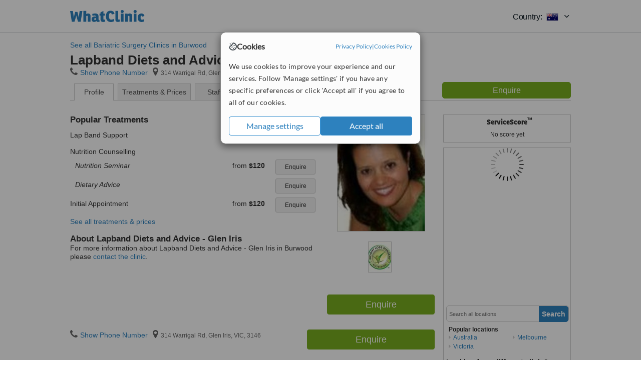

--- FILE ---
content_type: text/html; charset=utf-8
request_url: https://www.whatclinic.com/bariatric-surgery/australia/victoria/melbourne/burwood/lapband-diets-and-advice-glen-iris
body_size: 10087
content:
 <!DOCTYPE html> <html prefix="og: http://ogp.me/ns# fb: http://www.facebook.com/2008/fbml" lang="en" xml:lang="en"> <head><title>
	Lapband Diets and Advice - Glen Iris in Burwood, Melbourne
</title><link rel="image_src" href="/images/general/whatclinic_image.png" /><link rel="canonical" href="https://www.whatclinic.com/bariatric-surgery/australia/victoria/melbourne/burwood/lapband-diets-and-advice-glen-iris" />   <meta name="robots" content="index, follow" /> <script src="https://cdn.whatclinic.com/static/dist/js/16fe5323.js"></script> <script>

  var WCC=WCC||{};
  WCC.Map={APIKey:"AIzaSyDQRq6E1nn3MGVaKN7MI37HDHIQqeH2s7Y"};
  WCC.BuildID = "2f7d"
  WCC.UATrackingID='UA-1196418-4';
  WCC.GoogleTagManager4ContainerId='GTM-5Z7BCDP';
  
  WCC.PinterestTrackingID='2613079822334';
  WCC.BingTrackingID='4020155';

  
    
    WCC.track=WCC.track||{};
    WCC.track.pageType='Free Brochure Consultation';
    WCC.track.classification='0:0:0:0';
    
    WCC.track.eComSource='1250-5-55-38309-0-158547';
    WCC.track.product='normalvalue-core';
    WCC.track.extraParams='&product=normalvalue-core&pagecontent=0-0-0-0';

  
    
</script><link href="https://cdn.whatclinic.com/favicon.ico" rel="shortcut icon" type="image/x-icon" /> <link href="https://cdn.whatclinic.com/apple-touch-icon.png" rel="apple-touch-icon" /> <meta name="twitter:card" content="summary"/> <meta name="viewport" content="width=device-width, initial-scale=1"> <meta name="twitter:site" content="@WhatClinic"/> <meta name="twitter:title" content="Lapband Diets and Advice - Glen Iris in Burwood, Melbourne"/>  <link rel="preconnect" href="https://www.google-analytics.com"> <link rel="preconnect" href="https://connect.facebook.net"> <link rel="preconnect" href="https://p.typekit.net"> <link rel="preconnect" href="https://www.facebook.com"> <link rel="preconnect" href="https://ct.pinterest.com"> <link rel="preload" href="https://use.typekit.net/qhi0iya.css" as="style"/> <link rel="stylesheet" href="https://use.typekit.net/qhi0iya.css"/> <meta property='fb:admins' content='587106975'/>  
                    <meta property='fb:app_id' content='249089818436208'/> 
                    <meta property='og:type' content='website'/>
                    <meta property='og:locale' content='en_GB' />
                    <meta property='og:site_name' content='WhatClinic.com' />
                    <meta property='og:url' content='https://www.whatclinic.com/bariatric-surgery/australia/victoria/melbourne/burwood/lapband-diets-and-advice-glen-iris' />
                    <meta property='og:image' content='https://cdn.whatclinic.com//bariatric-surgery/australia/victoria/melbourne/burwood/lapband-diets-and-advice-glen-iris/thumbnails/6d55f05608dee532/helen%20staff.jpg?width=400&height=400&background-color=0xeeede8&operation=pad&float-y=0.25&hmac=f5a7d82abc10301c448e0e8448f373d6543decb9' /> <meta name="title" content="Lapband Diets and Advice - Glen Iris in Burwood, Melbourne" /><meta content="Lapband Diets and Advice - Glen Iris in Burwood, Melbourne" property="og:title" /><meta name="description" content="Prices from $120 - Enquire for a fast quote ★ Visit our Bariatric Surgery Clinic - 314 Warrigal Rd, Glen Iris, VIC, 3146, Australia. Staff: Ms Helen Bauzon." /><meta content="Prices from $120 - Enquire for a fast quote ★ Visit our Bariatric Surgery Clinic - 314 Warrigal Rd, Glen Iris, VIC, 3146, Australia. Staff: Ms Helen Bauzon." property="og:description" /><meta name="twitter:description" content="Prices from $120 - Enquire for a fast quote ★ Visit our Bariatric Surgery Clinic - 314 Warrigal Rd, Glen Iris, VIC, 3146, Australia. Staff: Ms Helen Bauzon." /><meta name="twitter:image" content="https://cdn.whatclinic.com//bariatric-surgery/australia/victoria/melbourne/burwood/lapband-diets-and-advice-glen-iris/thumbnails/6d55f05608dee532/helen%20staff.jpg?width=400&height=400&background-color=0xeeede8&operation=pad&float-y=0.25&hmac=f5a7d82abc10301c448e0e8448f373d6543decb9">  <link rel="stylesheet" type="text/css" href="https://cdn.whatclinic.com/static/dist/css/01e0ae6b.css" /><link rel="preload" href="/css/bootstrap.min.css" as="style"> <link rel="preload" href="/static/latest/vendor/font-awesome-4.4.0/css/font-awesome.min.css" as="style">  </head> <body id="ctl00_ctl00_body" class=" hide-header-links">  <link rel="stylesheet" href="https://cdn.jsdelivr.net/npm/@tabler/icons-webfont@latest/dist/tabler-icons.min.css"/>  <div id="cookiesPopup" style="display: none"> <div class="modal-content"> <div id="cookiesInfo" class="cookies-container"> <div class="cookies-header"> <div class="cookies-title"> <img class="cookies-title-icon" src="https://assets-global.website-files.com/60d5b414a72594e0e4692683/62c4143781f8ed4973510582_icon-cookie.svg" loading="lazy" alt=""> <div class="cookies-title-text">Cookies</div> </div> <div class="cookies-policies"> <a href="/privacy-policy?disableCookieConsentPopup=true" rel="nofollow" target="_blank"target="_blank"> Privacy Policy </a> | <a href="/cookies-policy?disableCookieConsentPopup=true" rel="nofollow" target="_blank"> Cookies Policy </a> </div> </div> <div class="cookies-content"> <span>We use cookies to improve your experience and our services. Follow 'Manage settings' if you have any specific preferences or click 'Accept all' if you agree to all of our cookies.</span> </div> <div class="cookies-buttons"> <button class="btn btn-secondary" type="button" onclick="cookiesSeeMore()">Manage settings</button> <button class="btn btn-cookies-consent-submit btn-primary" type="button" onclick="cookiesAcceptAll()">Accept all</button> </div> </div> <div id="cookiesSeeMore" class="cookies-container" style="display: none"> <div class="cookies-header"> <div class="cookies-title"> <img class="cookies-title-icon" src="https://assets-global.website-files.com/60d5b414a72594e0e4692683/62c4143781f8ed4973510582_icon-cookie.svg" loading="lazy" alt=""> <div class="cookies-title-text">Cookie settings</div> </div> <div class="cookies-policies"> <a href="/privacy-policy?disableCookieConsentPopup=true" rel="nofollow" target="_blank"target="_blank"> Privacy Policy </a> | <a href="/cookies-policy?disableCookieConsentPopup=true" rel="nofollow" target="_blank"> Cookies Policy </a> </div> </div> <div class="cookies-content"> <span>Please select the cookies that you accept:</span> <div class="cookie-type-container"> <div class="toggle" disabled> <label class="toggle-label" for="toggleEssentialCookies">Essential cookies</label> <input disabled checked type="checkbox" id="toggleEssentialCookies"/><label class="toggle-checkbox" for="toggleEssentialCookies"></label> </div> <label for="toggleEssentialCookies" class="cookie-type-description">They are necessary to run our site.</label> </div> <div class="cookie-type-container"> <div class="toggle"> <label class="toggle-label" for="toggleFunctionalityCookies">Functional cookies</label> <input type="checkbox" id="toggleFunctionalityCookies"/><label class="toggle-checkbox" for="toggleFunctionalityCookies"></label> </div> <label for="toggleFunctionalityCookies" class="cookie-type-description">They are used to enhance user experience by providing additional features.</label> </div> <div class="cookie-type-container"> <div class="toggle"> <label class="toggle-label" for="toggleMarketingCookies">Analytics & Marketing cookies</label> <input type="checkbox" id="toggleMarketingCookies"/><label class="toggle-checkbox" for="toggleMarketingCookies"></label> </div> <label for="toggleMarketingCookies" class="cookie-type-description">They allow us to monitor and optimise our site and deliver a better ad experience.</label> </div> <div class="cookie-type-container"> <div class="toggle"> <label class="toggle-label" for="toggleAdPersonalisationCookies">Ad Personalisation cookies</label> <input type="checkbox" id="toggleAdPersonalisationCookies"/><label class="toggle-checkbox" for="toggleAdPersonalisationCookies"></label> </div> <label for="toggleAdPersonalisationCookies" class="cookie-type-description">They allow us to personalize user experience online and display better-targeted ads.</label> </div> </div> <div class="cookies-buttons"> <button class="btn btn-cookies-consent-submit btn-secondary" type="button" onclick="cookiesAcceptAll()">Accept all</button> <button class="btn btn-cookies-consent-submit btn-primary" type="button" onclick="cookiesConfirmSelected()">Save preferences</button> </div> </div> </div> </div> <header data-role="none" class="navbar navbar-static-top desktop"> <div data-role="none" class="container" role="navigation"> <div class="navbar-container">  <a class="navbar-brand"  href="/" onclick="WCC.trackGeneralClick('PageHeaderNavHome')" > <img class="logo" title="WhatClinic" src="/static/latest/images/logo/whatclinic-logo.svg" alt="WhatClinic logo"/> </a>  <button data-role="none" type="button" class="navbar-toggle" data-toggle="collapse" data-target=".navbar-collapse" onclick="WCC.trackEvent('ExpandableContent','TopLeftMenu','Mobile')"> <span class="sr-only">Toggle navigation</span> <i class="ti ti-menu show"></i> <i class="ti ti-x close"></i> </button>  </div> <div class="navbar-collapse collapse navbar-right"> <ul class="nav navbar-nav"> <li><a class="navbar-text link link-with-icon" onclick="WCC.go('/sign-up/newclinic.aspx','Signup','1S', 'Header-internal')"><i class="ti ti-copy-plus"></i>List your clinic</a></li> <li><a class="navbar-text link link-with-icon" onclick="WCC.go('/accountmanagement/login.aspx')"><i class="ti ti-login-2"></i>Clinic Login</a></li> <li class="dropdown nocss-country-selector link-country-selector" data-current-language="en-gb"> <a href="#" class="navbar-text dropdown-toggle country-selector-menu" data-toggle="dropdown"> <span>Country: </span> <img src="https://cdn.whatclinic.com/static/latest/images/countries/flags/medium/au.png" alt="country flag"/> <i class="ti ti-chevron-down"></i> </a> <ul class="dropdown-menu country-selector-list" role="menu"> </ul> </li> </ul> </div> </div> </header> <form method="post" action="./viewclinic.aspx?cid=1250&amp;rid=5&amp;dcid=55&amp;clinicid=158547&amp;sids=134088&amp;location=38309" id="aspnetForm">
<div class="aspNetHidden">
<input type="hidden" name="__VIEWSTATE" id="__VIEWSTATE" value="+ZPOgb3nkKEYZ7aYu9Q6MW1iug6BJdDjBKWgzFMunuayPuSmqSJFVPpGIiCy1fpZyK2pmapwtxPQqCmvWnHTdmmZhDI=" />
</div>


<script type="text/javascript">
//<![CDATA[
var wccLocalisationText = wccLocalisationText || {}; wccLocalisationText.searchFilter = wccLocalisationText.searchFilter || {}; wccLocalisationText.searchFilter.alertPleaseSpecifyTreatment = "Please enter a treatment or specialisation or clinic name you want to find."; wccLocalisationText.searchFilter.alertSpecifyLocation = "Please specify a location or country to search in"; wccLocalisationText.searchFilter.labelForStaffSearch = "Search for staff or clinic -"; wccLocalisationText.searchFilter.linkShowMoreLocations = "Show more locations"; wccLocalisationText.searchFilter.linkShowMoreTreatments = "Show more treatments"; wccLocalisationText.searchFilter.screenLoadingMessageSearching = "Searching..."; var wccLocalisationText = wccLocalisationText || {}; wccLocalisationText.providersList = wccLocalisationText.providersList || {}; wccLocalisationText.providersList.linkReadMore = "read more"; var wccLocalisationText = wccLocalisationText || {}; wccLocalisationText.globalFunctions = wccLocalisationText.globalFunctions || {}; wccLocalisationText.globalFunctions.screenLoadingMessageUpdatingResults = "Updating results..."; var wccLocalisationText = wccLocalisationText || {}; wccLocalisationText.navMap = wccLocalisationText.navMap || {}; wccLocalisationText.navMap.buttonEnquire = "Enquire"; wccLocalisationText.navMap.linkHardReviewsUrl = "/reviews"; var wccLocalisationText = wccLocalisationText || {}; wccLocalisationText.search = wccLocalisationText.search || {}; wccLocalisationText.search.contentTurnMobileDeviceForBetterView = "Turn your device sideways <br/>for a better view"; wccLocalisationText.search.linkReadMore = "Read More"; var wccLocalisationText = wccLocalisationText || {}; wccLocalisationText.thickbox = wccLocalisationText.thickbox || {}; wccLocalisationText.thickbox.popupCloseContent = "or Esc Key"; wccLocalisationText.thickbox.popupCloseTitle = "Close"; var strQueryString = "cid=1250&rid=5&dcid=55&clinicid=158547&sids=134088&location=38309&page=0";var wcGoogleMapLanguage = "";var wccLocalisationText = wccLocalisationText || {}; wccLocalisationText.brochurePage = wccLocalisationText.brochurePage || {}; wccLocalisationText.brochurePage.buttonMoreReviewsInEnglish = "Show more reviews written in English"; wccLocalisationText.brochurePage.headerMoreReviewsInEnglish = "Reviews written in English:"; wccLocalisationText.brochurePage.linkHardReviewsUrl = "/reviews"; wccLocalisationText.brochurePage.linkReviewsTabReadMore = "more"; wccLocalisationText.brochurePage.linkSeeOriginal = "See original version"; wccLocalisationText.brochurePage.linkTreatmentTabShowLess = "<< less"; wccLocalisationText.brochurePage.linkTreatmentTabShowMore = "more >>"; wccLocalisationText.brochurePage.moreInfo = "More info"; var wcSuppressReviews = "false";var wccLocalisationText = wccLocalisationText || {}; wccLocalisationText.sharedControlsHeader = wccLocalisationText.sharedControlsHeader || {}; wccLocalisationText.sharedControlsHeader.linkLogout = "Clear your session data"; wccLocalisationText.sharedControlsHeader.linkYourAccount = "Your Account"; var wccLocalisationText = wccLocalisationText || {}; wccLocalisationText.searchFilter = wccLocalisationText.searchFilter || {}; wccLocalisationText.searchFilter.alertPleaseSpecifyTreatment = "Please enter a treatment or specialisation or clinic name you want to find."; wccLocalisationText.searchFilter.alertSpecifyLocation = "Please specify a location or country to search in"; wccLocalisationText.searchFilter.labelForStaffSearch = "Search for staff or clinic -"; wccLocalisationText.searchFilter.linkShowMoreLocations = "Show more locations"; wccLocalisationText.searchFilter.linkShowMoreTreatments = "Show more treatments"; wccLocalisationText.searchFilter.screenLoadingMessageSearching = "Searching..."; //]]>
</script>

<div class="aspNetHidden">

	<input type="hidden" name="__VIEWSTATEGENERATOR" id="__VIEWSTATEGENERATOR" value="8F596D66" />
</div> <div id="container"> <div id="content"  vocab="https://health-lifesci.schema.org/" typeof="MedicalClinic" about="https://www.whatclinic.com/bariatric-surgery/australia/victoria/melbourne/burwood/lapband-diets-and-advice-glen-iris"  >  <div class="cache_time" style="display: none;"> Page cached at 2026/01/05 21:43:14 </div> <span onclick="WCC.go('/bariatric-surgery/australia/victoria/melbourne/burwood', 'BrochurePageExit', 'SearchPageView', WCC.track.pageType + ' Back', 0)" class="pseudoLink back_link">See all Bariatric Surgery Clinics in Burwood</span> <div class="Header_providers_list"> <h1 id="ctl00_ctl00_PageContent_h1Text" class="" property="name">Lapband Diets and Advice - Glen Iris</h1>   </div>  <div class="BW_contact panel_wrapper"> <div class="inner_content"> <div class="contact_holder"> <input type="button" class="contact_green jq_contact" onclick="WCC.goConsultForm('&sids=134088&clinicid=158547&rpos=-1&link=2', 'Free Brochure Consultation')" value="Enquire" /> </div> <h4 >Lapband Diets and Advice - Glen Iris</h4> <span class="tel"><span class="fa fa-icon-xl fa-phone"></span><span class='pseudoLink' onclick="tb_show(null, '//www.whatclinic.com/consumer/nocontactpopup.aspx?cid=1250&rid=5&dcid=55&clinicid=158547&sids=134088&location=38309&link=2&phone=2&TB_iframe=true&&height=750&width=800&showhead=true', false);">Show Phone Number</span></span><h2 class="clinic_address" property="address" typeof="PostalAddress"><span ><span class="fa fa-icon-xl fa-map-marker"></span><span property="streetAddress" >314 Warrigal Rd</span>, <span property="addressLocality">Glen Iris</span>, <span property="addressRegion">VIC</span>, <span property="postalCode">3146</span><span property="addressCountry" style="display:none;">Australia</span></span></h2><span style="display:none;" property="url" content="https://www.whatclinic.com/bariatric-surgery/australia/victoria/melbourne/burwood/lapband-diets-and-advice-glen-iris"></span><span style="display:none;" property="geo" typeof="GeoCoordinates"><span property="latitude" content="-37.858047"></span><span property="longitude" content="145.093628"></span></span> </div> <div class="clear"></div> </div> <ul class="ui-tabs-nav">  <li class="tab_overview" aria-controls="tab_overview" title="Show Overview"> <a href="#tab_overview"> Profile </a> </li> <li class="tab_prices" aria-controls="tab_prices" title="Show Prices"> <a href="#tab_prices"> Treatments &amp; Prices </a> </li> <li id="ctl00_ctl00_PageContent_tab3" class="tab_staff" aria-controls="tab_staff" title="Show Staff"> <a href="#tab_staff"> Staff</a></li> <li class="tab_reviews" title="Show Reviews " aria-controls="tab_reviews"> <a href=""> Reviews</a></li> </ul> <div id="ctl00_ctl00_PageContent_adsDiv" class="Providers_overview_ads">
	  <div class="quality-score-container"> <div class="quality-score-result-panel ">  <div class="service-score-control no-score border align-center quality-score" data-toggle="tooltip" data-html="true" title="<div class='service-score-text-logo'><span class='icon-bubble'></span> ServiceScore™</div> is a WhatClinic original rating of customer service based on interaction data between users and clinics on our site, including response times and patient feedback. It is a different score than review rating." data-placement="bottom"> <div class="service-score-text"> <div class="service-score-title"> <span>ServiceScore</span> <span class="trademark">&trade;</span> </div> </div> <div class="no-score-text">No score yet</div> </div>  </div> </div>   <div class="cache_time">Filters cached at 2026/01/05 21:43:14</div> <div class="NavBar">  <div id="wccMapNav"> <img class="img-responsive b-lazy-map" title="Click to see larger map for Lapband Diets and Advice - Glen Iris" alt=" Map for Lapband Diets and Advice - Glen Iris" src="https://cdn.whatclinic.com/static/latest/images/spinners/loading-spinner.gif" data-src="https://maps.googleapis.com/maps/api/staticmap?center=-37.858047%2C145.093628&zoom=14&size=253x300&maptype=roadmap&markers=size%3Amid%7Ccolor%3Ared%7C-37.858047%2C145.093628&key=AIzaSyDQRq6E1nn3MGVaKN7MI37HDHIQqeH2s7Y" /> </div>  <div id="navFilterLocation"> <div class="search_input_border"> <input type="button" value="Search" onclick="wcc_LocationSearch()" title="Search"/> <input type="text" id="country_inputbox" placeholder="Search all locations" name="country" maxlength="100" autocomplete="off" data-default="Search all locations" title="Location: Search all locations"/><input type="hidden" id="country_hidden" name="country_ID" data-ori="australia/victoria/melbourne/burwood" value="australia/victoria/melbourne/burwood"/> </div> <div class="linklist"> <h5>Popular locations</h5> <div><a title="Bariatric Surgery Clinics in Australia" href="/bariatric-surgery/australia" ><span class="fa fa-caret-right"></span>Australia</a><a title="Bariatric Surgery Clinics in Victoria" href="/bariatric-surgery/australia/victoria" ><span class="fa fa-caret-right"></span>Victoria</a><a title="Bariatric Surgery Clinics in Melbourne" href="/bariatric-surgery/australia/victoria/melbourne" ><span class="fa fa-caret-right"></span>Melbourne</a></div> </div> </div> <div id="navFilterTreatment"> <h4 class="refine">Looking for a different clinic?</h4> <div class="search_input_border"> <input type="button" value="Search" onclick="wcc_TreatmentSearch()" title="Search"/> <input type="text" id="treatment_inputbox" placeholder="Search all treatments" name="treatment" maxlength="100" autocomplete="off" data-default="Search all treatments" title="Treatment: Search all treatments"/><input type="hidden" id="treatment_hidden" name="treatment_ID" data-ori="bariatric-surgery|" value="bariatric-surgery|"/> </div> <div class="linklist"> <h5>Popular treatments</h5><div></div> </div> </div> </div>  <div class="rhs-container BW_opening"> <h4> <span class="summary"> Opening hours</span> </h4> <div class='open_time' ><span class='day'>Monday</span><span class='hour'>closed</span></div><div class='open_time' ><span class='day'>Tuesday</span><span class='hour'>closed</span></div><div class='open_time' property='openingHours' content='We 09:00-14:00'><span class='day'>Wednesday</span><span class='hour'>09:00 - 14:00</span></div><div class='open_time' ><span class='day'>Thursday</span><span class='hour'>closed</span></div><div class='open_time' ><span class='day'>Friday</span><span class='hour'>closed</span></div> </div>    <div class="rhs-container"> Prices from $120 - Enquire for a fast quote ★ Visit our Bariatric Surgery Clinic - 314 Warrigal Rd, Glen Iris, VIC, 3146, Australia. Staff: Ms Helen Bauzon. </div>  
</div> <div id="maincontent" data-pagetype="Brochure">    <div id="ctl00_ctl00_PageContent_ChildContent_pnlClinicProfile">
	 <div id="panel_clinic_158547" class="brochure_content" data-id="158547"> <div id="provider_details">  <div class="BW">  <div id="tab_overview"> <div class="photo provider_gallery"> <div class="mainbox"><a href='https://cdn.whatclinic.com/bariatric-surgery/australia/victoria/melbourne/burwood/lapband-diets-and-advice-glen-iris/thumbnails/6d55f05608dee532/helen%20staff.jpg?float-x=0.5&float-y=0.5&rotate=0&crop_x=0.1296923&crop_y=0&crop_w=0.75&crop_h=1&hmac=b01e4ed20ee23bece4157c753fecc4ea18064bf6' property="image" title="Ms Helen Bauzon" data-lightbox="clinic-pictures" data-title="Ms Helen Bauzon" ><img id="masterimage" src="https://cdn.whatclinic.com/bariatric-surgery/australia/victoria/melbourne/burwood/lapband-diets-and-advice-glen-iris/thumbnails/6d55f05608dee532/helen%20staff.jpg?width=174&height=232&background-color=0xffffff&operation=pad&float-x=0.5&float-y=0.5&rotate=0&crop_x=0.1296923&crop_y=0&crop_w=0.75&crop_h=1&hmac=76579193659217b72551d42054c079613ad9adcf" alt="Lapband Diets and Advice - Glen Iris - Ms Helen Bauzon " title="Lapband Diets and Advice - Glen Iris - Ms Helen Bauzon "/></a></div><div id="clinic-gallery" class="jcl-container"><a href="#" class="prev" aria-label="Previous"><i class="fa fa-angle-left"></i></a><div class="carousel"><ul><li><a typeof="ImageObject" href="https://cdn.whatclinic.com/bariatric-surgery/australia/victoria/melbourne/burwood/lapband-diets-and-advice-glen-iris/thumbnails/5479194031ac8151/weightloss%20surgery%20logo.jpg?float-x=0.5&float-y=0.5&rotate=0&crop_x=0.1296923&crop_y=0&crop_w=0.75&crop_h=1&hmac=2a6339b7c684dd85194fd48090367decbc953825" data-lightbox="clinic-pictures" data-title="Lapband Diets and Advice - Glen Iris - 314 Warrigal Rd, Glen Iris, VIC, 3146,  0"><img style="width: 45px; height: 60px;" src="https://cdn.whatclinic.com/bariatric-surgery/australia/victoria/melbourne/burwood/lapband-diets-and-advice-glen-iris/thumbnails/5479194031ac8151/weightloss%20surgery%20logo.jpg?width=45&height=60&background-color=0xffffff&operation=pad&float-x=0.5&float-y=0.5&rotate=0&crop_x=0.1296923&crop_y=0&crop_w=0.75&crop_h=1&hmac=d960c06f8cbf4db96814844b6dabb6a9eae1446b" title="Lapband Diets and Advice - Glen Iris - 314 Warrigal Rd, Glen Iris, VIC, 3146,  0" alt="Lapband Diets and Advice - Glen Iris - 314 Warrigal Rd, Glen Iris, VIC, 3146,  0"></a></li></ul></div><a href="#" class="next" aria-label="Next"><i class="fa fa-angle-right"></i></a></div> </div> <div id="divNewTreatments" class="BW_treatment"> <h3> Popular Treatments </h3> <div data-id="387">
                                    <span class="name">Lap Band Support</span>
                                    
                                    <input type="button" value="Enquire" class="btn btn-sm btn-treatment-enquire pull-right jq_contact"  
                                    onclick="WCC.goConsultForm('cid=1250&rid=5&dcid=55&location=38309&rpos=-1&sids=134088&clinicid=158547&pid=387&cppid=3233809&link=16', 'Free Brochure Consultation',0)" >               
                                </div><div class="grouped_treatment" ><h4>Nutrition Counselling</h4><div data-id="761">
                                    <span class="name">Nutrition Seminar</span>
                                    <span class="price_container"><span class='from'>from</span>&nbsp;<span class="price" >$120</span></span>
                                    <input type="button" value="Enquire" class="btn btn-sm btn-treatment-enquire pull-right jq_contact"  
                                    onclick="WCC.goConsultForm('cid=545&rid=5&dcid=55&location=38309&rpos=-1&sids=134088&clinicid=158547&pid=761&cppid=3233811&link=16', 'Free Brochure Consultation',0)" >               
                                </div><div data-id="761">
                                    <span class="name">Dietary Advice</span>
                                    
                                    <input type="button" value="Enquire" class="btn btn-sm btn-treatment-enquire pull-right jq_contact"  
                                    onclick="WCC.goConsultForm('cid=545&rid=5&dcid=55&location=38309&rpos=-1&sids=134088&clinicid=158547&pid=761&cppid=3233812&link=16', 'Free Brochure Consultation',0)" >               
                                </div></div><div data-id="1005">
                                    <span class="name">Initial Appointment</span>
                                    <span class="price_container"><span class='from'>from</span>&nbsp;<span class="price" >$120</span></span>
                                    <input type="button" value="Enquire" class="btn btn-sm btn-treatment-enquire pull-right jq_contact"  
                                    onclick="WCC.goConsultForm('cid=545&rid=5&dcid=55&location=38309&rpos=-1&sids=134088&clinicid=158547&pid=1005&cppid=3233810&link=16', 'Free Brochure Consultation',0)" >               
                                </div> <span class="pseudoLink" onclick="JavaScript:WCC.Brochure.TriggerTab('tab_prices');">See all treatments &amp; prices</span> </div> <div id="divAbout" class="description BW_about"> <div class="inner_content"> <h3> About Lapband Diets and Advice - Glen Iris </h3> <div property="description"> <div class="fadeout"></div> For more information about Lapband Diets and Advice - Glen Iris in Burwood please <span class="pseudoLink" onclick="WCC.goConsultForm('cid=1250&rid=5&dcid=55&location=38309&rpos=-1&sids=134088&clinicid=158547&link=57', 'Free Brochure Consultation')">contact the clinic</span>.  </div> <span class="pseudoLink description_expander">read more</span> <div class="contact_holder"> <input onclick="WCC.goConsultForm('cid=1250&rid=5&dcid=55&location=38309&rpos=-1&sids=134088&clinicid=158547&link=4', 'Free Brochure Consultation',0)" class="btn btn-success btn-lg jq_contact" value="Enquire" type="button"/> </div> </div> </div>            </div> <div id="tab_prices"> <div class="BW_prices"> <meta property="priceRange" content="Price on request" />  <h3 class="catagory">Bariatric Surgery</h3>  <div class=" treatment_item " property="makesOffer" typeof="Offer">  <div class="treatment_price" property="priceSpecification" typeof="PriceSpecification"> <div class='price_container' ><span class="price">&nbsp;</span></div><input value="Enquire" type="button" class="btn btn-sm btn-treatment-enquire pull-right jq_contact" onclick="WCC.goConsultForm('cid=1250&rid=5&dcid=55&location=38309&rpos=-1&sids=134088&clinicid=158547&pid=387&cppid=3233809&link=20','Free Brochure Consultation',0)" /> </div> <div class="treatment_body "> <h4 property="name">Lap Band Support </h4>   </div> </div>  <h3 class="catagory">General Practice</h3>  <div class="alternate  treatment_item " property="makesOffer" typeof="Offer">  <div class="treatment_price" property="priceSpecification" typeof="PriceSpecification"> <div class='price_container' ><span class='from'>from</span>&nbsp;<span class="price" property="minPrice">$120</span></div><input value="Enquire" type="button" class="btn btn-sm btn-treatment-enquire pull-right jq_contact" onclick="WCC.goConsultForm('cid=545&rid=5&dcid=55&location=38309&rpos=-1&sids=134088&clinicid=158547&pid=1005&cppid=3233810&link=20','Free Brochure Consultation',0)" /> </div> <div class="treatment_body "> <h4 property="name">Initial Appointment&nbsp;<span class='duration_container'>(30 mins)</span> </h4>  <div class='details_div' property='description'>Review consultation (20mins) – $70</div> </div> </div>    <div class=" grouped_treatment  treatment_item " property="makesOffer" typeof="Offer"> <span class='group_heading'>Nutrition Counselling</span> <div class="treatment_price" property="priceSpecification" typeof="PriceSpecification"> <div class='price_container' ><span class='from'>from</span>&nbsp;<span class="price" property="minPrice">$120</span></div><input value="Enquire" type="button" class="btn btn-sm btn-treatment-enquire pull-right jq_contact" onclick="WCC.goConsultForm('cid=545&rid=5&dcid=55&location=38309&rpos=-1&sids=134088&clinicid=158547&pid=761&cppid=3233811&link=20','Free Brochure Consultation',0)" /> </div> <div class="treatment_body "> <h4 property="name">Nutrition Seminar&nbsp;<span class='duration_container'>(1 hour 30 mins)</span> </h4>   </div> </div>    <div class="alternate  grouped_treatment  treatment_item " property="makesOffer" typeof="Offer">  <div class="treatment_price" property="priceSpecification" typeof="PriceSpecification"> <div class='price_container' ><span class="price">&nbsp;</span></div><input value="Enquire" type="button" class="btn btn-sm btn-treatment-enquire pull-right jq_contact" onclick="WCC.goConsultForm('cid=545&rid=5&dcid=55&location=38309&rpos=-1&sids=134088&clinicid=158547&pid=761&cppid=3233812&link=20','Free Brochure Consultation',0)" /> </div> <div class="treatment_body "> <h4 property="name">Dietary Advice </h4>   </div> </div>  </div> <div class="treatment-extra"> <img alt="Lapband Diets and Advice - Glen Iris - Ms Helen Bauzon" title="Lapband Diets and Advice - Glen Iris - Ms Helen Bauzon" src="https://cdn.whatclinic.com/bariatric-surgery/australia/victoria/melbourne/burwood/lapband-diets-and-advice-glen-iris/thumbnails/6d55f05608dee532/helen%20staff.jpg?width=174&height=232&background-color=0xeeede8&operation=pad&float-y=0.25&hmac=db1da3e75206973601862fcb494e49bfb4e44c87" property="image"/> <div class="payment-info"> <h3> Payment information </h3> <div class="BW_inner_content">  <div class="treatment_services"><meta property="paymentAccepted" content="" /></div> </div> </div>  <div class="insurance-accepted"> <h3> Insurance </h3> <div class="BW_inner_content"> <span class="icon_span"><span class="fa fa-check fa-check-green"></span><span class="icon-span-text">Private Patients Welcome</span></span> </div> </div> </div> </div> <div id="tab_staff">   <div class="hresume staff_preview" id="staff_preview_209318" property="employee" typeof="Person"> <div class="thumbnail"><a data-lightbox="staff-pictures" data-title="Ms Helen Bauzon - Chief Executive at Lapband Diets and Advice - Glen Iris" href="https://cdn.whatclinic.com/bariatric-surgery/australia/victoria/melbourne/burwood/lapband-diets-and-advice-glen-iris/thumbnails/6d55f05608dee532/helen%20staff.jpg?float-x=0.5&float-y=0.5&rotate=0&crop_x=0.1296923&crop_y=0&crop_w=0.75&crop_h=1&hmac=b01e4ed20ee23bece4157c753fecc4ea18064bf6"><img alt="Ms Helen Bauzon - Chief Executive at Lapband Diets and Advice - Glen Iris" title="Ms Helen Bauzon - Chief Executive at Lapband Diets and Advice - Glen Iris" src="https://cdn.whatclinic.com/bariatric-surgery/australia/victoria/melbourne/burwood/lapband-diets-and-advice-glen-iris/thumbnails/6d55f05608dee532/helen%20staff.jpg?width=174&height=232&background-color=0xffffff&operation=pad&float-x=0.5&float-y=0.5&rotate=0&crop_x=0.1296923&crop_y=0&crop_w=0.75&crop_h=1&hmac=76579193659217b72551d42054c079613ad9adcf" /></a></div> <div class="staff_text"> <h3 property="name"> Ms Helen Bauzon </h3>  <div class="staff_line"> <h5>Job Title:</h5>&nbsp; <span property="jobTitle">Chief Executive</span> </div>    <div class="summary staff_line"> <h5>Biography:</h5> <div property="description"> Helen Bauzon , Leading Expert Bariatric Dietitian, Author, Inspirational Speaker and T.V Presenter, has counseled over 3000 individuals who have had Lap Band surgery.

Helen’s passion is to help every banded individual successfully lose weight by teaching them how to eat normal solid healthy food pain and guilt free, plus help them overcome the weight loss sabotaging behavior of emotional and habit eating.

Helen is often described as a “different dietitian”. Her education style is innovative, entertaining and most importantly simple and very practical, which achieves great weight loss results. People are known to travel hours for Helen’s nutritional assistance.

Helen currently works at The Centre of Bariatric Surgery with Professor Paul O’Brien – founder of the Lap Band in Australia. This position resulted from the constant requests of the medical staff and clients of The Centre of Bariatric Surgery, seeking her involvement with their patient care, since 2008. </div> </div> </div> </div>  </div> <div id="tab_reviews"> </div> </div> <div class="BW_contact"> <div class="inner_content"> <div class="contact_holder"> <input type="button" class="btn btn-success btn-lg jq_contact" onclick="WCC.goConsultForm('&sids=134088&clinicid=158547&rpos=-1&link=54', 'Free Brochure Consultation')" value="Enquire"/> </div> <span class="tel"><span class="fa fa-icon-xl fa-phone"></span><span class='pseudoLink' onclick="tb_show(null, '//www.whatclinic.com/consumer/nocontactpopup.aspx?cid=1250&rid=5&dcid=55&clinicid=158547&sids=134088&location=38309&link=2&phone=2&TB_iframe=true&&height=750&width=800&showhead=true', false);">Show Phone Number</span></span><h2 class="clinic_address"  ><span ><span class="fa fa-icon-xl fa-map-marker"></span><span  >314 Warrigal Rd</span>, <span >Glen Iris</span>, <span >VIC</span>, <span >3146</span><span  style="display:none;">Australia</span></span></h2><span style="display:none;"  content="https://www.whatclinic.com/bariatric-surgery/australia/victoria/melbourne/burwood/lapband-diets-and-advice-glen-iris"></span><span style="display:none;"  ><span  content="-37.858047"></span><span  content="145.093628"></span></span> </div> <div class="clear"></div> </div> <div id="BW_footer"> <div class="row divisor"> <div class="floatleft"> <div class="floatleft"> <span class="title"> Owner of this Clinic?</span> <span> Add or update your information</span> </div> <a href="Javascript:WCC.go('/sign-up/TakeOver.aspx?sid=134088&clinicid=158547', 'TakeOver', '2T')" class="btn btn-default-white floatleft"> Clinic login </a> </div> <div class="floatright"> <div class="floatleft"> <span class="title"> Wrong information? </span> <span> Contact us and we will correct it </span> </div> <a class="iframe-modal btn btn-default-white floatleft" href="javascript:tb_show(null,'/consumer/reportwronginformation.aspx?clinicid=158547&TB_iframe=true&height=535&width=530;',false)" onclick="return WCC.trackClick('Signup','7S','Report-wrong-info')"> Report</a> </div> </div> <div class="row bottom-content"> Reviews are subject to our <a class="thickbox" rel="nofollow" data-close-button="true" href="/privacy-policy?popup=true&TB_iframe=true&height=600&width=695&showhead=true">Privacy Policy</a>, <a class="thickbox" rel="nofollow" data-close-button="true" href="/about/reviews-policy/?isPopUp=true&TB_iframe=true&height=600&width=695&showhead=true">Review Guidelines</a> and <a class="thickbox" rel="nofollow" data-close-button="true" href="/disclaimer_popup.aspx?&TB_iframe=true&height=600&width=695&showhead=true">Disclaimer</a>. </div> </div>  <div class="consumer-breadcrumb consumer-breadcrumb-desktop consumer-breadcrumb-brochure">  <ol vocab="https://schema.org/" typeof="BreadcrumbList" data-breadcrumb-type="Treatment"> <li property="itemListElement" typeof="ListItem"><a property="item" typeof="WebPage" href="https://www.whatclinic.com/bariatric-surgery/australasia"><span property="name">Australasia</span></a><meta property="position" content="1" /></li><li property="itemListElement" typeof="ListItem"><a property="item" typeof="WebPage" href="https://www.whatclinic.com/bariatric-surgery/australia"><span property="name">Australia</span></a><meta property="position" content="2" /></li><li property="itemListElement" typeof="ListItem"><a property="item" typeof="WebPage" href="https://www.whatclinic.com/bariatric-surgery/australia/victoria"><span property="name">Victoria</span></a><meta property="position" content="3" /></li><li property="itemListElement" typeof="ListItem"><a property="item" typeof="WebPage" href="https://www.whatclinic.com/bariatric-surgery/australia/victoria/melbourne"><span property="name">Melbourne</span></a><meta property="position" content="4" /></li><li><span data-breadcrumb-url="https://www.whatclinic.com/bariatric-surgery/australia/victoria/melbourne/burwood" class="pseudoLink">Bariatric Surgeons Burwood</span></li> </ol>  </div> </div> </div> 
</div>  </div> <div class="clear"></div>  </div> </div> </form>    <footer data-role="none"> <div class="container"> <div class="col-xs-12 col-sm-3"> <a class="footer-navbar-brand" href="/"> <img class="logo" title="WhatClinic" src="/static/latest/images/logo/whatclinic-logo-light.svg" alt="WhatClinic logo" aria-label="link to whatclinic homepage"/> </a> </div> <div class="col-xs-12 col-sm-9 footer-elements-container"> <div class="clearfix"> <div class="navlist col-xs-12 col-sm-4" data-role="none"> <a class="collapsed collapse-link" href="Javascript:void(0);" data-target="#aboutnavlist" data-toggle="collapse" onclick="WCC.trackEvent('ExpandableContent','AboutUs', 'Mobile')">About Us</a> <ul id="aboutnavlist" class="list-group collapse"> <li><a onclick="WCC.trackGeneralClick('OurStory')" href="/about/">Our Story</a></li> <li><a onclick="WCC.trackGeneralClick('TheTeam')" href="/about/people/">The Team</a></li> <li><a onclick="WCC.trackGeneralClick('ReviewsCharter')" href="/about/reviews-charter/">Our Reviews</a></li> <li><a onclick="WCC.trackGeneralClick('ContactUs')" href="/contactus.aspx">Contact Us</a></li> </ul> </div> <div class="navlist col-xs-12 col-sm-4" data-role="none"> <a class="collapsed collapse-link" href="Javascript:void(0);" data-target="#usersnavlist" data-toggle="collapse" onclick="WCC.trackEvent('ExpandableContent','ForPatients', 'Mobile');">For Patients</a> <ul id="usersnavlist" class="list-group collapse"> <li><a href="/about/reviews-policy/" target="_blank">Reviews Policy</a></li> <li><a class="iframe-modal thickbox" data-close-button="true" rel="nofollow" href="/disclaimer_popup.aspx?TB_iframe=true&height=600&width=600">Disclaimer</a></li> <li><a class="iframe-modal thickbox" data-close-button="true" rel="nofollow" href="/popuprankings.aspx?TB_iframe=true&height=700&width=800">ServiceScore&trade; and Ranking</a></li> </ul> </div> <div class="navlist col-xs-12 col-sm-4" data-role="none"> <a class="collapsed collapse-link" href="Javascript:void(0);" data-target="#clinicsnavlist" data-toggle="collapse" onclick="WCC.trackEvent('ExpandableContent','ForClinics', 'Mobile');">For Clinics</a> <ul id="clinicsnavlist" class="list-group collapse"> <li><a href="Javascript:void(WCC.go('https://www.whatclinic.com/sign-up/newclinic.aspx', 'Signup','1S','Footer-responsive'))">Add your Clinic</a></li> <li><a href="Javascript:void(WCC.go('https://www.whatclinic.com/accountmanagement/login.aspx'))">Clinic Login</a></li> <li><a onclick="WCC.trackGeneralClick('Faqs')" href="/about/faqs/" target="_blank">FAQs</a></li> <li><a onclick="WCC.trackGeneralClick('Toolkit')" href="/about/toolkit/" target="_blank">Marketing Toolkit</a></li> </ul> </div> </div> <div class="clearfix"> <div class="social-media col-xs-12 col-sm-4"> <a href="https://www.instagram.com/whatclinic/" target="_blank" rel="noopener" aria-label="icon link to instagram page" class="instagram-icon"></a> <a href="https://www.facebook.com/whatclinic/" target="_blank" rel="noopener" aria-label="icon link to facebook page" class="facebook-icon"></a> <a href="https://www.tiktok.com/@whatclinic" target="_blank" rel="noopener" aria-label="icon link to tiktok page" class="tiktok-icon"></a> <a href="https://www.youtube.com/user/whatclinic" target="_blank" rel="noopener" aria-label="icon link to youtube page" class="youtube-icon"></a> <a href="https://ie.linkedin.com/company/whatclinic-com" target="_blank" rel="noopener" aria-label="icon link to linkedin page" class="linkedin-icon"></a> </div>  </div> <div class="copyright" data-role="none"> <div class="clearfix" data-role="none"> <div class="policies-links"> <a rel="nofollow" href="/privacy-policy" target="_blank">Privacy Policy</a> | <a rel="nofollow" href="/cookies-policy" target="_blank">Cookies Policy</a> | <a rel="nofollow" href="/terms-of-service-for-consumers" target="_blank">Terms of Service</a> </div> <div class="trading-info"> Global Medical Treatment Ltd trading as WhatClinic | 35 Gracepark Road, Drumcondra, Dublin, D09 T627, Ireland | Co. Reg. No. 428122 | info@whatclinic.com, +353 1 525 5101 </div> <div class="all-rights-reserved">&copy; 2026 All Rights Reserved</div> </div> </div> </div> </div> </footer> <script type="text/javascript" src="//widget.trustpilot.com/bootstrap/v5/tp.widget.bootstrap.min.js" defer></script>   <script src="https://cdn.whatclinic.com/static/dist/js/f18850a7.js"></script> <noscript><iframe src="https://www.googletagmanager.com/ns.html?id=GTM-5Z7BCDP" height="0" width="0" style="display:none;visibility:hidden"></iframe></noscript> <script>
        var wcSuppressReviews = false;
    </script>   </body> </html>